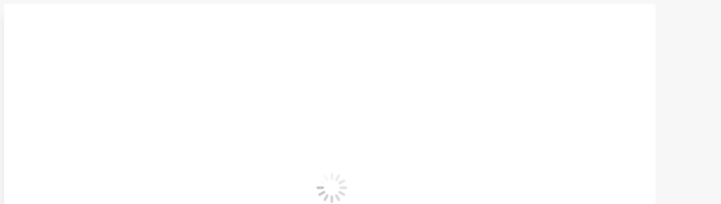

--- FILE ---
content_type: text/html; charset=UTF-8
request_url: https://www.olvea.fr/2017/09/
body_size: 15702
content:
<!DOCTYPE html>
<!--[if !(IE 6) | !(IE 7) | !(IE 8)  ]><!-->
<html lang="fr-FR" prefix="og: https://ogp.me/ns#" class="no-js">
<!--<![endif]-->
<head>
	<meta charset="UTF-8" />
		<meta name="viewport" content="width=device-width, initial-scale=1, maximum-scale=1, user-scalable=0">
		<meta name="theme-color" content="#72aeb2"/>	<link rel="profile" href="https://gmpg.org/xfn/11" />
		<style>img:is([sizes="auto" i], [sizes^="auto," i]) { contain-intrinsic-size: 3000px 1500px }</style>
	<link rel="alternate" href="https://www.olvea.com/2017/09/" hreflang="en" />
<link rel="alternate" href="https://www.olvea.fr/2017/09/" hreflang="fr" />

<!-- Google Tag Manager for WordPress by gtm4wp.com -->
<script data-cfasync="false" data-pagespeed-no-defer>
	var gtm4wp_datalayer_name = "dataLayer";
	var dataLayer = dataLayer || [];
</script>
<!-- End Google Tag Manager for WordPress by gtm4wp.com -->
<!-- Optimisation des moteurs de recherche par Rank Math - https://rankmath.com/ -->
<title>septembre 2017 - OLVEA</title>
<meta name="robots" content="index, follow, max-snippet:-1, max-video-preview:-1, max-image-preview:large"/>
<link rel="canonical" href="https://www.olvea.fr/2017/09/" />
<meta property="og:locale" content="fr_FR" />
<meta property="og:type" content="article" />
<meta property="og:title" content="septembre 2017 - OLVEA" />
<meta property="og:url" content="https://www.olvea.fr/2017/09/" />
<meta property="og:site_name" content="OLVEA" />
<meta name="twitter:card" content="summary_large_image" />
<script type="application/ld+json" class="rank-math-schema">{"@context":"https://schema.org","@graph":[{"@type":"Person","@id":"https://www.olvea.com/#person","name":"OLVEA"},{"@type":"WebSite","@id":"https://www.olvea.com/#website","url":"https://www.olvea.com","name":"OLVEA","publisher":{"@id":"https://www.olvea.com/#person"},"inLanguage":"fr-FR"},{"@type":"CollectionPage","@id":"https://www.olvea.fr/2017/09/#webpage","url":"https://www.olvea.fr/2017/09/","name":"septembre 2017 - OLVEA","isPartOf":{"@id":"https://www.olvea.com/#website"},"inLanguage":"fr-FR"}]}</script>
<!-- /Extension Rank Math WordPress SEO -->

<link rel='dns-prefetch' href='//cdnjs.cloudflare.com' />
<link rel='dns-prefetch' href='//www.olvea.com' />
<link rel='dns-prefetch' href='//maps.googleapis.com' />
<link rel='dns-prefetch' href='//fonts.googleapis.com' />
<link rel="alternate" type="application/rss+xml" title="OLVEA &raquo; Flux" href="https://www.olvea.fr/feed/" />
<link rel="alternate" type="application/rss+xml" title="OLVEA &raquo; Flux des commentaires" href="https://www.olvea.fr/comments/feed/" />
<script>
window._wpemojiSettings = {"baseUrl":"https:\/\/s.w.org\/images\/core\/emoji\/15.1.0\/72x72\/","ext":".png","svgUrl":"https:\/\/s.w.org\/images\/core\/emoji\/15.1.0\/svg\/","svgExt":".svg","source":{"concatemoji":"https:\/\/www.olvea.fr\/wp-includes\/js\/wp-emoji-release.min.js?ver=6.8"}};
/*! This file is auto-generated */
!function(i,n){var o,s,e;function c(e){try{var t={supportTests:e,timestamp:(new Date).valueOf()};sessionStorage.setItem(o,JSON.stringify(t))}catch(e){}}function p(e,t,n){e.clearRect(0,0,e.canvas.width,e.canvas.height),e.fillText(t,0,0);var t=new Uint32Array(e.getImageData(0,0,e.canvas.width,e.canvas.height).data),r=(e.clearRect(0,0,e.canvas.width,e.canvas.height),e.fillText(n,0,0),new Uint32Array(e.getImageData(0,0,e.canvas.width,e.canvas.height).data));return t.every(function(e,t){return e===r[t]})}function u(e,t,n){switch(t){case"flag":return n(e,"\ud83c\udff3\ufe0f\u200d\u26a7\ufe0f","\ud83c\udff3\ufe0f\u200b\u26a7\ufe0f")?!1:!n(e,"\ud83c\uddfa\ud83c\uddf3","\ud83c\uddfa\u200b\ud83c\uddf3")&&!n(e,"\ud83c\udff4\udb40\udc67\udb40\udc62\udb40\udc65\udb40\udc6e\udb40\udc67\udb40\udc7f","\ud83c\udff4\u200b\udb40\udc67\u200b\udb40\udc62\u200b\udb40\udc65\u200b\udb40\udc6e\u200b\udb40\udc67\u200b\udb40\udc7f");case"emoji":return!n(e,"\ud83d\udc26\u200d\ud83d\udd25","\ud83d\udc26\u200b\ud83d\udd25")}return!1}function f(e,t,n){var r="undefined"!=typeof WorkerGlobalScope&&self instanceof WorkerGlobalScope?new OffscreenCanvas(300,150):i.createElement("canvas"),a=r.getContext("2d",{willReadFrequently:!0}),o=(a.textBaseline="top",a.font="600 32px Arial",{});return e.forEach(function(e){o[e]=t(a,e,n)}),o}function t(e){var t=i.createElement("script");t.src=e,t.defer=!0,i.head.appendChild(t)}"undefined"!=typeof Promise&&(o="wpEmojiSettingsSupports",s=["flag","emoji"],n.supports={everything:!0,everythingExceptFlag:!0},e=new Promise(function(e){i.addEventListener("DOMContentLoaded",e,{once:!0})}),new Promise(function(t){var n=function(){try{var e=JSON.parse(sessionStorage.getItem(o));if("object"==typeof e&&"number"==typeof e.timestamp&&(new Date).valueOf()<e.timestamp+604800&&"object"==typeof e.supportTests)return e.supportTests}catch(e){}return null}();if(!n){if("undefined"!=typeof Worker&&"undefined"!=typeof OffscreenCanvas&&"undefined"!=typeof URL&&URL.createObjectURL&&"undefined"!=typeof Blob)try{var e="postMessage("+f.toString()+"("+[JSON.stringify(s),u.toString(),p.toString()].join(",")+"));",r=new Blob([e],{type:"text/javascript"}),a=new Worker(URL.createObjectURL(r),{name:"wpTestEmojiSupports"});return void(a.onmessage=function(e){c(n=e.data),a.terminate(),t(n)})}catch(e){}c(n=f(s,u,p))}t(n)}).then(function(e){for(var t in e)n.supports[t]=e[t],n.supports.everything=n.supports.everything&&n.supports[t],"flag"!==t&&(n.supports.everythingExceptFlag=n.supports.everythingExceptFlag&&n.supports[t]);n.supports.everythingExceptFlag=n.supports.everythingExceptFlag&&!n.supports.flag,n.DOMReady=!1,n.readyCallback=function(){n.DOMReady=!0}}).then(function(){return e}).then(function(){var e;n.supports.everything||(n.readyCallback(),(e=n.source||{}).concatemoji?t(e.concatemoji):e.wpemoji&&e.twemoji&&(t(e.twemoji),t(e.wpemoji)))}))}((window,document),window._wpemojiSettings);
</script>
<link rel='stylesheet' id='layerslider-css' href='https://www.olvea.fr/wp-content/plugins/LayerSlider/static/layerslider/css/layerslider.css?ver=6.8.4' media='all' />
<style id='wp-emoji-styles-inline-css'>

	img.wp-smiley, img.emoji {
		display: inline !important;
		border: none !important;
		box-shadow: none !important;
		height: 1em !important;
		width: 1em !important;
		margin: 0 0.07em !important;
		vertical-align: -0.1em !important;
		background: none !important;
		padding: 0 !important;
	}
</style>
<link rel='stylesheet' id='contact-form-7-css' href='https://www.olvea.fr/wp-content/plugins/contact-form-7/includes/css/styles.css?ver=6.0.6' media='all' />
<style id='contact-form-7-inline-css'>
.wpcf7 .wpcf7-recaptcha iframe {margin-bottom: 0;}.wpcf7 .wpcf7-recaptcha[data-align="center"] > div {margin: 0 auto;}.wpcf7 .wpcf7-recaptcha[data-align="right"] > div {margin: 0 0 0 auto;}
</style>
<link rel='stylesheet' id='cookie-law-info-css' href='https://www.olvea.fr/wp-content/plugins/cookie-law-info/legacy/public/css/cookie-law-info-public.css?ver=3.2.10' media='all' />
<link rel='stylesheet' id='cookie-law-info-gdpr-css' href='https://www.olvea.fr/wp-content/plugins/cookie-law-info/legacy/public/css/cookie-law-info-gdpr.css?ver=3.2.10' media='all' />
<link rel='stylesheet' id='go-pricing-styles-css' href='https://www.olvea.com/wp-content/plugins/go_pricing/assets/css/go_pricing_styles.css?ver=3.4' media='all' />
<link rel='stylesheet' id='tp_twitter_plugin_css-css' href='https://www.olvea.com/wp-content/plugins/recent-tweets-widget/tp_twitter_plugin.css?ver=1.0' media='screen' />
<link rel='stylesheet' id='ivory-search-styles-css' href='https://www.olvea.fr/wp-content/plugins/add-search-to-menu/public/css/ivory-search.min.css?ver=5.5.9' media='all' />
<link rel='stylesheet' id='the7-font-css' href='https://www.olvea.fr/wp-content/themes/dt-the7/fonts/icomoon-the7-font/icomoon-the7-font.min.css?ver=12.4.2' media='all' />
<link rel='stylesheet' id='the7-awesome-fonts-css' href='https://www.olvea.fr/wp-content/themes/dt-the7/fonts/FontAwesome/css/all.min.css?ver=12.4.2' media='all' />
<link rel='stylesheet' id='the7-awesome-fonts-back-css' href='https://www.olvea.fr/wp-content/themes/dt-the7/fonts/FontAwesome/back-compat.min.css?ver=12.4.2' media='all' />
<link rel='stylesheet' id='the7-Defaults-css' href='https://www.olvea.fr/wp-content/uploads/smile_fonts/Defaults/Defaults.css?ver=6.8' media='all' />
<link rel='stylesheet' id='js_composer_front-css' href='//www.olvea.fr/wp-content/uploads/js_composer/js_composer_front_custom.css?ver=8.4.1' media='all' />
<link rel='stylesheet' id='dt-web-fonts-css' href='https://fonts.googleapis.com/css?family=Playfair+Display:400,600,700%7CRoboto:300,400,500,600,700%7CRoboto+Condensed:400,600,700' media='all' />
<link rel='stylesheet' id='dt-main-css' href='https://www.olvea.fr/wp-content/themes/dt-the7/css/main.min.css?ver=12.4.2' media='all' />
<style id='dt-main-inline-css'>
body #load {
  display: block;
  height: 100%;
  overflow: hidden;
  position: fixed;
  width: 100%;
  z-index: 9901;
  opacity: 1;
  visibility: visible;
  transition: all .35s ease-out;
}
.load-wrap {
  width: 100%;
  height: 100%;
  background-position: center center;
  background-repeat: no-repeat;
  text-align: center;
  display: -ms-flexbox;
  display: -ms-flex;
  display: flex;
  -ms-align-items: center;
  -ms-flex-align: center;
  align-items: center;
  -ms-flex-flow: column wrap;
  flex-flow: column wrap;
  -ms-flex-pack: center;
  -ms-justify-content: center;
  justify-content: center;
}
.load-wrap > svg {
  position: absolute;
  top: 50%;
  left: 50%;
  transform: translate(-50%,-50%);
}
#load {
  background: var(--the7-elementor-beautiful-loading-bg,#ffffff);
  --the7-beautiful-spinner-color2: var(--the7-beautiful-spinner-color,rgba(51,51,51,0.3));
}

</style>
<link rel='stylesheet' id='the7-custom-scrollbar-css' href='https://www.olvea.fr/wp-content/themes/dt-the7/lib/custom-scrollbar/custom-scrollbar.min.css?ver=12.4.2' media='all' />
<link rel='stylesheet' id='the7-wpbakery-css' href='https://www.olvea.fr/wp-content/themes/dt-the7/css/wpbakery.min.css?ver=12.4.2' media='all' />
<link rel='stylesheet' id='the7-core-css' href='https://www.olvea.fr/wp-content/plugins/dt-the7-core/assets/css/post-type.min.css?ver=2.7.10' media='all' />
<link rel='stylesheet' id='the7-css-vars-css' href='https://www.olvea.fr/wp-content/uploads/the7-css/css-vars.css?ver=36ed080d10cb' media='all' />
<link rel='stylesheet' id='dt-custom-css' href='https://www.olvea.fr/wp-content/uploads/the7-css/custom.css?ver=36ed080d10cb' media='all' />
<link rel='stylesheet' id='dt-media-css' href='https://www.olvea.fr/wp-content/uploads/the7-css/media.css?ver=36ed080d10cb' media='all' />
<link rel='stylesheet' id='the7-mega-menu-css' href='https://www.olvea.fr/wp-content/uploads/the7-css/mega-menu.css?ver=36ed080d10cb' media='all' />
<link rel='stylesheet' id='the7-elements-albums-portfolio-css' href='https://www.olvea.fr/wp-content/uploads/the7-css/the7-elements-albums-portfolio.css?ver=36ed080d10cb' media='all' />
<link rel='stylesheet' id='the7-elements-css' href='https://www.olvea.fr/wp-content/uploads/the7-css/post-type-dynamic.css?ver=36ed080d10cb' media='all' />
<link rel='stylesheet' id='style-css' href='https://www.olvea.fr/wp-content/themes/dt-the7/style.css?ver=12.4.2' media='all' />
<link rel='stylesheet' id='ultimate-vc-addons-style-min-css' href='https://www.olvea.fr/wp-content/plugins/Ultimate_VC_Addons/assets/min-css/ultimate.min.css?ver=3.20.3' media='all' />
<link rel='stylesheet' id='ultimate-vc-addons-icons-css' href='https://www.olvea.fr/wp-content/plugins/Ultimate_VC_Addons/assets/css/icons.css?ver=3.20.3' media='all' />
<link rel='stylesheet' id='ultimate-vc-addons-vidcons-css' href='https://www.olvea.fr/wp-content/plugins/Ultimate_VC_Addons/assets/fonts/vidcons.css?ver=3.20.3' media='all' />
<script src="https://www.olvea.fr/wp-includes/js/jquery/jquery.min.js?ver=3.7.1" id="jquery-core-js"></script>
<script src="https://www.olvea.fr/wp-includes/js/jquery/jquery-migrate.min.js?ver=3.4.1" id="jquery-migrate-js"></script>
<script id="layerslider-greensock-js-extra">
var LS_Meta = {"v":"6.8.4"};
</script>
<script src="https://www.olvea.fr/wp-content/plugins/LayerSlider/static/layerslider/js/greensock.js?ver=1.19.0" id="layerslider-greensock-js"></script>
<script src="https://www.olvea.fr/wp-content/plugins/LayerSlider/static/layerslider/js/layerslider.kreaturamedia.jquery.js?ver=6.8.4" id="layerslider-js"></script>
<script src="https://www.olvea.fr/wp-content/plugins/LayerSlider/static/layerslider/js/layerslider.transitions.js?ver=6.8.4" id="layerslider-transitions-js"></script>
<script id="cookie-law-info-js-extra">
var Cli_Data = {"nn_cookie_ids":[],"cookielist":[],"non_necessary_cookies":[],"ccpaEnabled":"","ccpaRegionBased":"","ccpaBarEnabled":"","strictlyEnabled":["necessary","obligatoire"],"ccpaType":"gdpr","js_blocking":"","custom_integration":"","triggerDomRefresh":"","secure_cookies":""};
var cli_cookiebar_settings = {"animate_speed_hide":"500","animate_speed_show":"500","background":"#FFF","border":"#b1a6a6c2","border_on":"","button_1_button_colour":"#72aeb2","button_1_button_hover":"#5b8b8e","button_1_link_colour":"#fff","button_1_as_button":"1","button_1_new_win":"","button_2_button_colour":"#333","button_2_button_hover":"#292929","button_2_link_colour":"#444","button_2_as_button":"","button_2_hidebar":"","button_3_button_colour":"#000","button_3_button_hover":"#000000","button_3_link_colour":"#fff","button_3_as_button":"1","button_3_new_win":"","button_4_button_colour":"#000","button_4_button_hover":"#000000","button_4_link_colour":"#72aeb2","button_4_as_button":"","button_7_button_colour":"#61a229","button_7_button_hover":"#4e8221","button_7_link_colour":"#fff","button_7_as_button":"1","button_7_new_win":"","font_family":"inherit","header_fix":"","notify_animate_hide":"1","notify_animate_show":"","notify_div_id":"#cookie-law-info-bar","notify_position_horizontal":"right","notify_position_vertical":"bottom","scroll_close":"","scroll_close_reload":"","accept_close_reload":"","reject_close_reload":"","showagain_tab":"1","showagain_background":"#fff","showagain_border":"#000","showagain_div_id":"#cookie-law-info-again","showagain_x_position":"100px","text":"#606060","show_once_yn":"","show_once":"10000","logging_on":"","as_popup":"","popup_overlay":"1","bar_heading_text":"","cookie_bar_as":"banner","popup_showagain_position":"bottom-right","widget_position":"left"};
var log_object = {"ajax_url":"https:\/\/www.olvea.fr\/wp-admin\/admin-ajax.php"};
</script>
<script src="https://www.olvea.fr/wp-content/plugins/cookie-law-info/legacy/public/js/cookie-law-info-public.js?ver=3.2.10" id="cookie-law-info-js"></script>
<script id="gw-tweenmax-js-before">
var oldGS=window.GreenSockGlobals,oldGSQueue=window._gsQueue,oldGSDefine=window._gsDefine;window._gsDefine=null;delete(window._gsDefine);var gwGS=window.GreenSockGlobals={};
</script>
<script src="https://cdnjs.cloudflare.com/ajax/libs/gsap/1.11.2/TweenMax.min.js" id="gw-tweenmax-js"></script>
<script id="gw-tweenmax-js-after">
try{window.GreenSockGlobals=null;window._gsQueue=null;window._gsDefine=null;delete(window.GreenSockGlobals);delete(window._gsQueue);delete(window._gsDefine);window.GreenSockGlobals=oldGS;window._gsQueue=oldGSQueue;window._gsDefine=oldGSDefine;}catch(e){}
</script>
<script id="dt-above-fold-js-extra">
var dtLocal = {"themeUrl":"https:\/\/www.olvea.fr\/wp-content\/themes\/dt-the7","passText":"Pour voir ce contenu, entrer le mots de passe:","moreButtonText":{"loading":"Chargement...","loadMore":"Charger la suite"},"postID":"55421","ajaxurl":"https:\/\/www.olvea.fr\/wp-admin\/admin-ajax.php","REST":{"baseUrl":"https:\/\/www.olvea.fr\/wp-json\/the7\/v1","endpoints":{"sendMail":"\/send-mail"}},"contactMessages":{"required":"One or more fields have an error. Please check and try again.","terms":"Please accept the privacy policy.","fillTheCaptchaError":"Please, fill the captcha."},"captchaSiteKey":"","ajaxNonce":"71540cf370","pageData":{"type":"archive","template":"archive","layout":"masonry"},"themeSettings":{"smoothScroll":"off","lazyLoading":false,"desktopHeader":{"height":100},"ToggleCaptionEnabled":"disabled","ToggleCaption":"Navigation","floatingHeader":{"showAfter":140,"showMenu":true,"height":60,"logo":{"showLogo":false,"html":"<img class=\" preload-me\" src=\"https:\/\/www.olvea.fr\/wp-content\/uploads\/2019\/06\/OLVEA-logo.png\" srcset=\"https:\/\/www.olvea.fr\/wp-content\/uploads\/2019\/06\/OLVEA-logo.png 177w, https:\/\/www.olvea.fr\/wp-content\/uploads\/2019\/06\/OLVEA-logo.png 177w\" width=\"177\" height=\"38\"   sizes=\"177px\" alt=\"OLVEA\" \/>","url":"https:\/\/www.olvea.fr\/"}},"topLine":{"floatingTopLine":{"logo":{"showLogo":false,"html":""}}},"mobileHeader":{"firstSwitchPoint":1050,"secondSwitchPoint":778,"firstSwitchPointHeight":80,"secondSwitchPointHeight":60,"mobileToggleCaptionEnabled":"disabled","mobileToggleCaption":"Menu"},"stickyMobileHeaderFirstSwitch":{"logo":{"html":"<img class=\" preload-me\" src=\"https:\/\/www.olvea.fr\/wp-content\/uploads\/2019\/05\/logo_olvea.png\" srcset=\"https:\/\/www.olvea.fr\/wp-content\/uploads\/2019\/05\/logo_olvea.png 160w, https:\/\/www.olvea.fr\/wp-content\/uploads\/2019\/05\/logo_olvea.png 160w\" width=\"160\" height=\"117\"   sizes=\"160px\" alt=\"OLVEA\" \/>"}},"stickyMobileHeaderSecondSwitch":{"logo":{"html":"<img class=\" preload-me\" src=\"https:\/\/www.olvea.fr\/wp-content\/uploads\/2019\/06\/OLVEA-1.jpg\" srcset=\"https:\/\/www.olvea.fr\/wp-content\/uploads\/2019\/06\/OLVEA-1.jpg 150w, https:\/\/www.olvea.fr\/wp-content\/uploads\/2019\/06\/OLVEA-1.jpg 150w\" width=\"150\" height=\"150\"   sizes=\"150px\" alt=\"OLVEA\" \/>"}},"sidebar":{"switchPoint":990},"boxedWidth":"1340px"},"VCMobileScreenWidth":"778"};
var dtShare = {"shareButtonText":{"facebook":"Share on Facebook","twitter":"Share on X","pinterest":"Pin it","linkedin":"Share on Linkedin","whatsapp":"Share on Whatsapp"},"overlayOpacity":"85"};
</script>
<script src="https://www.olvea.fr/wp-content/themes/dt-the7/js/above-the-fold.min.js?ver=12.4.2" id="dt-above-fold-js"></script>
<script src="https://www.olvea.fr/wp-content/plugins/Ultimate_VC_Addons/assets/min-js/modernizr-custom.min.js?ver=3.20.3" id="ultimate-vc-addons-modernizr-js"></script>
<script src="https://www.olvea.com/wp-content/plugins/Ultimate_VC_Addons/assets/min-js/jquery-ui.min.js?ver=3.20.3" id="jquery_ui-js"></script>
<script src="https://maps.googleapis.com/maps/api/js" id="ultimate-vc-addons-googleapis-js"></script>
<script src="https://www.olvea.fr/wp-includes/js/jquery/ui/core.min.js?ver=1.13.3" id="jquery-ui-core-js"></script>
<script src="https://www.olvea.fr/wp-includes/js/jquery/ui/mouse.min.js?ver=1.13.3" id="jquery-ui-mouse-js"></script>
<script src="https://www.olvea.fr/wp-includes/js/jquery/ui/slider.min.js?ver=1.13.3" id="jquery-ui-slider-js"></script>
<script src="https://www.olvea.com/wp-content/plugins/Ultimate_VC_Addons/assets/min-js/jquery-ui-labeledslider.min.js?ver=3.20.3" id="ultimate-vc-addons_range_tick-js"></script>
<script src="https://www.olvea.fr/wp-content/plugins/Ultimate_VC_Addons/assets/min-js/ultimate.min.js?ver=3.20.3" id="ultimate-vc-addons-script-js"></script>
<script src="https://www.olvea.fr/wp-content/plugins/Ultimate_VC_Addons/assets/min-js/modal-all.min.js?ver=3.20.3" id="ultimate-vc-addons-modal-all-js"></script>
<script src="https://www.olvea.fr/wp-content/plugins/Ultimate_VC_Addons/assets/min-js/jparallax.min.js?ver=3.20.3" id="ultimate-vc-addons-jquery.shake-js"></script>
<script src="https://www.olvea.fr/wp-content/plugins/Ultimate_VC_Addons/assets/min-js/vhparallax.min.js?ver=3.20.3" id="ultimate-vc-addons-jquery.vhparallax-js"></script>
<script src="https://www.olvea.fr/wp-content/plugins/Ultimate_VC_Addons/assets/min-js/ultimate_bg.min.js?ver=3.20.3" id="ultimate-vc-addons-row-bg-js"></script>
<script src="https://www.olvea.fr/wp-content/plugins/Ultimate_VC_Addons/assets/min-js/mb-YTPlayer.min.js?ver=3.20.3" id="ultimate-vc-addons-jquery.ytplayer-js"></script>
<script></script>
<!-- Google tag (gtag.js) -->
<script async src="https://www.googletagmanager.com/gtag/js?id=G-090GS1J7FF"></script>
<script>
  window.dataLayer = window.dataLayer || [];
  function gtag(){dataLayer.push(arguments);}
  gtag('js', new Date());

  gtag('config', 'G-D8S6B88X6S');
</script>
<script></script><meta name="generator" content="Powered by LayerSlider 6.8.4 - Multi-Purpose, Responsive, Parallax, Mobile-Friendly Slider Plugin for WordPress." />
<!-- LayerSlider updates and docs at: https://layerslider.kreaturamedia.com -->
<link rel="EditURI" type="application/rsd+xml" title="RSD" href="https://www.olvea.fr/xmlrpc.php?rsd" />
<meta name="generator" content="WordPress 6.8" />

<!-- Google Tag Manager for WordPress by gtm4wp.com -->
<!-- GTM Container placement set to automatic -->
<script data-cfasync="false" data-pagespeed-no-defer type="text/javascript">
	var dataLayer_content = {"pagePostType":"post","pagePostType2":"month-post"};
	dataLayer.push( dataLayer_content );
</script>
<script data-cfasync="false">
(function(w,d,s,l,i){w[l]=w[l]||[];w[l].push({'gtm.start':
new Date().getTime(),event:'gtm.js'});var f=d.getElementsByTagName(s)[0],
j=d.createElement(s),dl=l!='dataLayer'?'&l='+l:'';j.async=true;j.src=
'//www.googletagmanager.com/gtm.js?id='+i+dl;f.parentNode.insertBefore(j,f);
})(window,document,'script','dataLayer','GTM-TBFW29Z');
</script>
<!-- End Google Tag Manager for WordPress by gtm4wp.com --><style>.recentcomments a{display:inline !important;padding:0 !important;margin:0 !important;}</style><meta name="generator" content="Powered by WPBakery Page Builder - drag and drop page builder for WordPress."/>
<style type="text/css">.broken_link, a.broken_link {
	text-decoration: line-through;
}</style><script type="text/javascript" id="the7-loader-script">
document.addEventListener("DOMContentLoaded", function(event) {
	var load = document.getElementById("load");
	if(!load.classList.contains('loader-removed')){
		var removeLoading = setTimeout(function() {
			load.className += " loader-removed";
		}, 300);
	}
});
</script>
		<link rel="icon" href="https://www.olvea.fr/wp-content/uploads/2019/05/logo-olvea-groupe.png" type="image/png" sizes="16x16"/><link rel="icon" href="https://www.olvea.fr/wp-content/uploads/2019/05/logo-olvea-groupe.png" type="image/png" sizes="32x32"/>		<style id="wp-custom-css">
			h1,h2,h3,h4,h5 {
	font-weight: 400!important;
}


/*NAV MENU*/

.navigation:before{
	background-color: white!important;
}
.menu-item-53899 ul li, .menu-item-53897 ul li{
	width: 10%!important;
}
.menu-item-53899 ul, .menu-item-53897 ul{
	width: 100%!important;
}

.vc_btn3-container{
	margin-bottom: 19px;
}
.wpb_content_element{
	margin-bottom: 25px;
}
.vc_custom_1562060545169{
	margin-top: 0px!important;
}
.vc_custom_1558429209834{
	padding-bottom: 50px!important;
}
.vc_custom_heading{
	margin-top: 10px;
}
.wpb_wrapper{
	margin-bottom: 0px
}
/*loupe*/
.the7-mw-icon-search-bold{
	color: black!important;
}
.mini-widget-searchform a span{
	display: none;
}

/*SIDEBAR*/
#sidebar{
	display: none;
}
/*Article*/
#comments, .author-info, .entry-meta, .post-meta, .post-navigation, .single-related-posts, .page-title{
	display: none!important;
}
.fancy-categories a{
	display: none;
}

/*BOUTTON*/
.bouton  {
	border:2px solid #f9ba00;
}
/*SUB MENU*/

.sub-nav li a{
	background-color: white!important;
}
/*.sub-nav li a:hover{
	background-color: #aaa!important;
}*/

/*MENU*/
/*#primary-menu li a:hover{
	border-bottom: 2px solid #f9ba00!important;
}*/
/*
#content div:nth-child(2) div:nth-child(3){
	background: url('http://olvea.com/wp-content/uploads/2019/05/1-3-1.jpg') no-repeat;
}*/

.wpb_video_heading {
	font-size:15px;
line-height:18px;
}
/*a:hover{
	color: black!important;
}*/
/*Lien FOOTER*/
#menu-secondary-menu li a:hover{
	color: white;
}
.textwidget p a:hover{
	color: white!important;
	text-decoration: underline;
}
/*Icon footer*/

.you-tube:hover, .soc-font-icon:hover{
	color: #f9ba00;
	background-color: #f9ba00;
}

/*TITRE*/
.vc_custom_1558366216391{
	padding-right: 10% !important;
}

/**Sustainability**/

.Philanthropic > div {
	padding:0px!important;
	
}



.mediahome > div {
	padding-top:0px!important;
}

.colonneslide  > div {
		padding:0px!important;
}

.white, .white a {
	color:white;
}


/*** historique historic **/
.timeline-header h3 {
	font-weight:800!important;
	color:#f9ba00;
	text-transform:uppercase!important;
	letter-spacing:0.5px!important;
}

.timeline-header  {
line-height:1.7;
}

.timeline-block {
	border:#f9ba00 3px solid!important;	
}

.timeline-dot {
	border: solid 1px #f9ba00!important;
}


/*****/

/** footer **/
#footer p, #footer a, .widget-info {
	font-size:13px!important;
	line-height:1.5!important;
}

#presscore-contact-info-widget-2 {
	margin-bottom:3px;
}


/*** page 404**/
.error h2 {
	font-size:50px!important;
	   font-family: Roboto!important;
    font-weight:700!important;
}


/** largeur menu fixe*/
.ph-wrap {
	min-width:1250px!important;
}

@media (max-width: 1200px){
	.ph-wrap, #phantom{
		margin-left: 0px!important;
	}
	#primary-menu{
		margin-right: 50px!important;
	}
	.logo-box{
		margin-left: -50px!important
	}
}		</style>
		<noscript><style> .wpb_animate_when_almost_visible { opacity: 1; }</style></noscript></head>
<body id="the7-body" class="archive date wp-embed-responsive wp-theme-dt-the7 the7-core-ver-2.7.10 dt-the7 layout-masonry description-under-image dt-responsive-on right-mobile-menu-close-icon ouside-menu-close-icon mobile-hamburger-close-bg-enable mobile-hamburger-close-bg-hover-enable  fade-medium-mobile-menu-close-icon fade-medium-menu-close-icon srcset-enabled btn-flat custom-btn-color custom-btn-hover-color phantom-fade phantom-shadow-decoration phantom-logo-off floating-mobile-menu-icon top-header first-switch-logo-center first-switch-menu-right second-switch-logo-center second-switch-menu-right right-mobile-menu layzr-loading-on popup-message-style the7-ver-12.4.2 dt-fa-compatibility wpb-js-composer js-comp-ver-8.4.1 vc_responsive">

<!-- GTM Container placement set to automatic -->
<!-- Google Tag Manager (noscript) -->
				<noscript><iframe src="https://www.googletagmanager.com/ns.html?id=GTM-TBFW29Z" height="0" width="0" style="display:none;visibility:hidden" aria-hidden="true"></iframe></noscript>
<!-- End Google Tag Manager (noscript) --><!-- The7 12.4.2 -->
<div id="load" class="spinner-loader">
	<div class="load-wrap"><style type="text/css">
    [class*="the7-spinner-animate-"]{
        animation: spinner-animation 1s cubic-bezier(1,1,1,1) infinite;
        x:46.5px;
        y:40px;
        width:7px;
        height:20px;
        fill:var(--the7-beautiful-spinner-color2);
        opacity: 0.2;
    }
    .the7-spinner-animate-2{
        animation-delay: 0.083s;
    }
    .the7-spinner-animate-3{
        animation-delay: 0.166s;
    }
    .the7-spinner-animate-4{
         animation-delay: 0.25s;
    }
    .the7-spinner-animate-5{
         animation-delay: 0.33s;
    }
    .the7-spinner-animate-6{
         animation-delay: 0.416s;
    }
    .the7-spinner-animate-7{
         animation-delay: 0.5s;
    }
    .the7-spinner-animate-8{
         animation-delay: 0.58s;
    }
    .the7-spinner-animate-9{
         animation-delay: 0.666s;
    }
    .the7-spinner-animate-10{
         animation-delay: 0.75s;
    }
    .the7-spinner-animate-11{
        animation-delay: 0.83s;
    }
    .the7-spinner-animate-12{
        animation-delay: 0.916s;
    }
    @keyframes spinner-animation{
        from {
            opacity: 1;
        }
        to{
            opacity: 0;
        }
    }
</style>
<svg width="75px" height="75px" xmlns="http://www.w3.org/2000/svg" viewBox="0 0 100 100" preserveAspectRatio="xMidYMid">
	<rect class="the7-spinner-animate-1" rx="5" ry="5" transform="rotate(0 50 50) translate(0 -30)"></rect>
	<rect class="the7-spinner-animate-2" rx="5" ry="5" transform="rotate(30 50 50) translate(0 -30)"></rect>
	<rect class="the7-spinner-animate-3" rx="5" ry="5" transform="rotate(60 50 50) translate(0 -30)"></rect>
	<rect class="the7-spinner-animate-4" rx="5" ry="5" transform="rotate(90 50 50) translate(0 -30)"></rect>
	<rect class="the7-spinner-animate-5" rx="5" ry="5" transform="rotate(120 50 50) translate(0 -30)"></rect>
	<rect class="the7-spinner-animate-6" rx="5" ry="5" transform="rotate(150 50 50) translate(0 -30)"></rect>
	<rect class="the7-spinner-animate-7" rx="5" ry="5" transform="rotate(180 50 50) translate(0 -30)"></rect>
	<rect class="the7-spinner-animate-8" rx="5" ry="5" transform="rotate(210 50 50) translate(0 -30)"></rect>
	<rect class="the7-spinner-animate-9" rx="5" ry="5" transform="rotate(240 50 50) translate(0 -30)"></rect>
	<rect class="the7-spinner-animate-10" rx="5" ry="5" transform="rotate(270 50 50) translate(0 -30)"></rect>
	<rect class="the7-spinner-animate-11" rx="5" ry="5" transform="rotate(300 50 50) translate(0 -30)"></rect>
	<rect class="the7-spinner-animate-12" rx="5" ry="5" transform="rotate(330 50 50) translate(0 -30)"></rect>
</svg></div>
</div>
<div id="page" >
	<a class="skip-link screen-reader-text" href="#content">Skip to content</a>

<div class="masthead inline-header center widgets full-width dividers shadow-decoration shadow-mobile-header-decoration medium-mobile-menu-icon dt-parent-menu-clickable show-sub-menu-on-hover show-mobile-logo"  role="banner">

	<div class="top-bar line-content top-bar-line-hide">
	<div class="top-bar-bg" ></div>
	<div class="left-widgets mini-widgets"><span class="mini-contacts phone hide-on-desktop in-top-bar-left in-menu-second-switch"><i class="fa-fw the7-mw-icon-phone-bold"></i></span><span class="mini-contacts address hide-on-desktop in-top-bar-left hide-on-second-switch"><i class="fa-fw the7-mw-icon-address-bold"></i></span></div><div class="right-widgets mini-widgets"><div class="soc-ico hide-on-desktop in-top-bar-right in-menu-second-switch custom-bg disabled-border border-off hover-custom-bg hover-disabled-border  hover-border-off"><a title="LinkedIn page opens in new window" href="https://www.linkedin.com/company/olvea" target="_blank" class="linkedin"><span class="soc-font-icon"></span><span class="screen-reader-text">LinkedIn page opens in new window</span></a><a title="YouTube page opens in new window" href="https://www.youtube.com/user/GroupeOLVEA" target="_blank" class="you-tube"><span class="soc-font-icon"></span><span class="screen-reader-text">YouTube page opens in new window</span></a></div></div></div>

	<header class="header-bar">

		<div class="branding">
	<div id="site-title" class="assistive-text">OLVEA</div>
	<div id="site-description" class="assistive-text"></div>
	<a class="" href="https://www.olvea.fr/"><img class=" preload-me" src="https://www.olvea.fr/wp-content/uploads/2019/05/logo_olvea.png" srcset="https://www.olvea.fr/wp-content/uploads/2019/05/logo_olvea.png 160w, https://www.olvea.fr/wp-content/uploads/2019/05/logo_olvea.png 160w" width="160" height="117"   sizes="160px" alt="OLVEA" /><img class="mobile-logo preload-me" src="https://www.olvea.fr/wp-content/uploads/2019/06/OLVEA-1.jpg" srcset="https://www.olvea.fr/wp-content/uploads/2019/06/OLVEA-1.jpg 150w, https://www.olvea.fr/wp-content/uploads/2019/06/OLVEA-1.jpg 150w" width="150" height="150"   sizes="150px" alt="OLVEA" /></a></div>

		<ul id="primary-menu" class="main-nav underline-decoration upwards-line level-arrows-on"><li class="menu-item menu-item-type-post_type menu-item-object-page menu-item-home menu-item-53898 first depth-0"><a href='https://www.olvea.fr/' data-level='1'><span class="menu-item-text"><span class="menu-text">Accueil</span></span></a></li> <li class="menu-item menu-item-type-post_type menu-item-object-page menu-item-has-children menu-item-53972 has-children depth-0"><a href='https://www.olvea.fr/le-groupe-olvea/' data-level='1'><span class="menu-item-text"><span class="menu-text">Groupe OLVEA</span></span></a><ul class="sub-nav hover-style-bg level-arrows-on"><li class="menu-item menu-item-type-custom menu-item-object-custom menu-item-53980 first depth-1"><a href='/fr/le-groupe-olvea/#presentation' data-level='2'><span class="menu-item-text"><span class="menu-text">Présentation</span></span></a></li> <li class="menu-item menu-item-type-custom menu-item-object-custom menu-item-53983 depth-1"><a href='https://www.olvea.fr/notre-histoire/' data-level='2'><span class="menu-item-text"><span class="menu-text">Notre Histoire</span></span></a></li> <li class="menu-item menu-item-type-custom menu-item-object-custom menu-item-55456 depth-1"><a href='/fr/le-groupe-olvea/#valeurs' data-level='2'><span class="menu-item-text"><span class="menu-text">Nos Valeurs</span></span></a></li> <li class="menu-item menu-item-type-custom menu-item-object-custom menu-item-53985 depth-1"><a href='/fr/le-groupe-olvea/#qualite' data-level='2'><span class="menu-item-text"><span class="menu-text">Qualité</span></span></a></li> <li class="menu-item menu-item-type-custom menu-item-object-custom menu-item-55280 depth-1"><a href='/fr/le-groupe-olvea/#films' data-level='2'><span class="menu-item-text"><span class="menu-text">Vidéos</span></span></a></li> </ul></li> <li class="menu-item menu-item-type-post_type menu-item-object-page menu-item-has-children menu-item-55248 has-children depth-0"><a href='https://www.olvea.fr/huiles-vegetales-huiles-poisson/' data-level='1'><span class="menu-item-text"><span class="menu-text">Activités</span></span></a><ul class="sub-nav hover-style-bg level-arrows-on"><li class="menu-item menu-item-type-post_type menu-item-object-page menu-item-55247 first depth-1"><a href='https://www.olvea.fr/huiles-vegetales-huiles-poisson/' data-level='2'><span class="menu-item-text"><span class="menu-text">Huiles végétales et de poisson riches en Oméga</span></span></a></li> <li class="menu-item menu-item-type-post_type menu-item-object-page menu-item-55321 depth-1"><a href='https://www.olvea.fr/eco-raffinage-huiles-france/' data-level='2'><span class="menu-item-text"><span class="menu-text">Éco-raffinage en France</span></span></a></li> </ul></li> <li class="menu-item menu-item-type-post_type menu-item-object-page menu-item-58446 depth-0"><a href='https://www.olvea.fr/notre-ambition-rse/' data-level='1'><span class="menu-item-text"><span class="menu-text">Notre ambition RSE</span></span></a></li> <li class="menu-item menu-item-type-custom menu-item-object-custom menu-item-58454 depth-0"><a href='https://www.olvea-foundation.org' data-level='1'><span class="menu-item-text"><span class="menu-text">OLVEA Foundation</span></span></a></li> <li class="menu-item menu-item-type-post_type menu-item-object-page menu-item-54577 depth-0"><a href='https://www.olvea.fr/actualites/' data-level='1'><span class="menu-item-text"><span class="menu-text">Actualités</span></span></a></li> <li class="menu-item menu-item-type-post_type menu-item-object-page menu-item-57798 depth-0"><a href='https://www.olvea.fr/recrutement/' data-level='1'><span class="menu-item-text"><span class="menu-text">Recrutement</span></span></a></li> <li class="pll-parent-menu-item menu-item menu-item-type-custom menu-item-object-custom current-menu-parent menu-item-has-children menu-item-53897 act last has-children depth-0"><a href='#pll_switcher' data-level='1'><span class="menu-item-text"><span class="menu-text"><img src="[data-uri]" alt="Français" width="16" height="11" style="width: 16px; height: 11px;" /></span></span></a><ul class="sub-nav hover-style-bg level-arrows-on"><li class="lang-item lang-item-184 lang-item-en lang-item-first menu-item menu-item-type-custom menu-item-object-custom menu-item-53897-en first has-children depth-1"><a href='https://www.olvea.com/2017/09/' data-level='2' hreflang='en-GB' lang='en-GB'><span class="menu-item-text"><span class="menu-text"><img src="[data-uri]" alt="English" width="16" height="11" style="width: 16px; height: 11px;" /></span></span></a></li> <li class="lang-item lang-item-187 lang-item-fr current-lang menu-item menu-item-type-custom menu-item-object-custom menu-item-53897-fr has-children depth-1"><a href='https://www.olvea.fr/2017/09/' data-level='2' hreflang='fr-FR' lang='fr-FR'><span class="menu-item-text"><span class="menu-text"><img src="[data-uri]" alt="Français" width="16" height="11" style="width: 16px; height: 11px;" /></span></span></a></li> </ul></li> </ul>
		<div class="mini-widgets"><div class="mini-search show-on-desktop near-logo-first-switch near-logo-second-switch popup-search custom-icon"><form class="searchform mini-widget-searchform" role="search" method="get" action="https://www.olvea.com/">

	<div class="screen-reader-text">Search:</div>

	
		<a href="" class="submit"><i class=" mw-icon the7-mw-icon-search-bold"></i><span>Search</span></a>
		<div class="popup-search-wrap">
			<input type="text" aria-label="Search" class="field searchform-s" name="s" value="" placeholder="Type and hit enter …" title="Search form"/>
			<a href="" class="search-icon"><i class="the7-mw-icon-search"></i></a>
		</div>

			<input type="submit" class="assistive-text searchsubmit" value="Go!"/>
</form>
</div></div>
	</header>

</div>
<div role="navigation" aria-label="Main Menu" class="dt-mobile-header mobile-menu-show-divider">
	<div class="dt-close-mobile-menu-icon" aria-label="Close" role="button" tabindex="0"><div class="close-line-wrap"><span class="close-line"></span><span class="close-line"></span><span class="close-line"></span></div></div>	<ul id="mobile-menu" class="mobile-main-nav">
		<li class="menu-item menu-item-type-post_type menu-item-object-page menu-item-home menu-item-53898 first depth-0"><a href='https://www.olvea.fr/' data-level='1'><span class="menu-item-text"><span class="menu-text">Accueil</span></span></a></li> <li class="menu-item menu-item-type-post_type menu-item-object-page menu-item-has-children menu-item-53972 has-children depth-0"><a href='https://www.olvea.fr/le-groupe-olvea/' data-level='1'><span class="menu-item-text"><span class="menu-text">Groupe OLVEA</span></span></a><ul class="sub-nav hover-style-bg level-arrows-on"><li class="menu-item menu-item-type-custom menu-item-object-custom menu-item-53980 first depth-1"><a href='/fr/le-groupe-olvea/#presentation' data-level='2'><span class="menu-item-text"><span class="menu-text">Présentation</span></span></a></li> <li class="menu-item menu-item-type-custom menu-item-object-custom menu-item-53983 depth-1"><a href='https://www.olvea.fr/notre-histoire/' data-level='2'><span class="menu-item-text"><span class="menu-text">Notre Histoire</span></span></a></li> <li class="menu-item menu-item-type-custom menu-item-object-custom menu-item-55456 depth-1"><a href='/fr/le-groupe-olvea/#valeurs' data-level='2'><span class="menu-item-text"><span class="menu-text">Nos Valeurs</span></span></a></li> <li class="menu-item menu-item-type-custom menu-item-object-custom menu-item-53985 depth-1"><a href='/fr/le-groupe-olvea/#qualite' data-level='2'><span class="menu-item-text"><span class="menu-text">Qualité</span></span></a></li> <li class="menu-item menu-item-type-custom menu-item-object-custom menu-item-55280 depth-1"><a href='/fr/le-groupe-olvea/#films' data-level='2'><span class="menu-item-text"><span class="menu-text">Vidéos</span></span></a></li> </ul></li> <li class="menu-item menu-item-type-post_type menu-item-object-page menu-item-has-children menu-item-55248 has-children depth-0"><a href='https://www.olvea.fr/huiles-vegetales-huiles-poisson/' data-level='1'><span class="menu-item-text"><span class="menu-text">Activités</span></span></a><ul class="sub-nav hover-style-bg level-arrows-on"><li class="menu-item menu-item-type-post_type menu-item-object-page menu-item-55247 first depth-1"><a href='https://www.olvea.fr/huiles-vegetales-huiles-poisson/' data-level='2'><span class="menu-item-text"><span class="menu-text">Huiles végétales et de poisson riches en Oméga</span></span></a></li> <li class="menu-item menu-item-type-post_type menu-item-object-page menu-item-55321 depth-1"><a href='https://www.olvea.fr/eco-raffinage-huiles-france/' data-level='2'><span class="menu-item-text"><span class="menu-text">Éco-raffinage en France</span></span></a></li> </ul></li> <li class="menu-item menu-item-type-post_type menu-item-object-page menu-item-58446 depth-0"><a href='https://www.olvea.fr/notre-ambition-rse/' data-level='1'><span class="menu-item-text"><span class="menu-text">Notre ambition RSE</span></span></a></li> <li class="menu-item menu-item-type-custom menu-item-object-custom menu-item-58454 depth-0"><a href='https://www.olvea-foundation.org' data-level='1'><span class="menu-item-text"><span class="menu-text">OLVEA Foundation</span></span></a></li> <li class="menu-item menu-item-type-post_type menu-item-object-page menu-item-54577 depth-0"><a href='https://www.olvea.fr/actualites/' data-level='1'><span class="menu-item-text"><span class="menu-text">Actualités</span></span></a></li> <li class="menu-item menu-item-type-post_type menu-item-object-page menu-item-57798 depth-0"><a href='https://www.olvea.fr/recrutement/' data-level='1'><span class="menu-item-text"><span class="menu-text">Recrutement</span></span></a></li> <li class="pll-parent-menu-item menu-item menu-item-type-custom menu-item-object-custom current-menu-parent menu-item-has-children menu-item-53897 act last has-children depth-0"><a href='#pll_switcher' data-level='1'><span class="menu-item-text"><span class="menu-text"><img src="[data-uri]" alt="Français" width="16" height="11" style="width: 16px; height: 11px;" /></span></span></a><ul class="sub-nav hover-style-bg level-arrows-on"><li class="lang-item lang-item-184 lang-item-en lang-item-first menu-item menu-item-type-custom menu-item-object-custom menu-item-53897-en first has-children depth-1"><a href='https://www.olvea.com/2017/09/' data-level='2' hreflang='en-GB' lang='en-GB'><span class="menu-item-text"><span class="menu-text"><img src="[data-uri]" alt="English" width="16" height="11" style="width: 16px; height: 11px;" /></span></span></a></li> <li class="lang-item lang-item-187 lang-item-fr current-lang menu-item menu-item-type-custom menu-item-object-custom menu-item-53897-fr has-children depth-1"><a href='https://www.olvea.fr/2017/09/' data-level='2' hreflang='fr-FR' lang='fr-FR'><span class="menu-item-text"><span class="menu-text"><img src="[data-uri]" alt="Français" width="16" height="11" style="width: 16px; height: 11px;" /></span></span></a></li> </ul></li> 	</ul>
	<div class='mobile-mini-widgets-in-menu'></div>
</div>

		<div class="page-title title-center solid-bg breadcrumbs-mobile-off page-title-responsive-enabled">
			<div class="wf-wrap">

				<div class="page-title-head hgroup"><h1 >Archives du mois : <span>septembre 2017</span></h1></div><div class="page-title-breadcrumbs"><div class="assistive-text">Vous êtes ici :</div><ol class="breadcrumbs text-small" itemscope itemtype="https://schema.org/BreadcrumbList"><li itemprop="itemListElement" itemscope itemtype="https://schema.org/ListItem"><a itemprop="item" href="https://www.olvea.fr/" title="Accueil"><span itemprop="name">Accueil</span></a><meta itemprop="position" content="1" /></li><li itemprop="itemListElement" itemscope itemtype="https://schema.org/ListItem"><a itemprop="item" href="https://www.olvea.fr/2017/" title="2017"><span itemprop="name">2017</span></a><meta itemprop="position" content="2" /></li><li class="current" itemprop="itemListElement" itemscope itemtype="https://schema.org/ListItem"><span itemprop="name">septembre</span><meta itemprop="position" content="3" /></li></ol></div>			</div>
		</div>

		

<div id="main" class="sidebar-none sidebar-divider-vertical">

	
	<div class="main-gradient"></div>
	<div class="wf-wrap">
	<div class="wf-container-main">

	

	<!-- Content -->
	<div id="content" class="content" role="main">

		<div class="wf-container loading-effect-fade-in iso-container bg-under-post description-under-image content-align-left" data-padding="10px" data-cur-page="1" data-width="320px" data-columns="3">
<div class="wf-cell iso-item" data-post-id="55421" data-date="2017-09-01T14:24:02+02:00" data-name="Mauritanie: Démarrage du projet d’amélioration de la pêche côtière">
	<article class="post post-55421 type-post status-publish format-standard has-post-thumbnail hentry category-olvea_fr category-189 bg-on fullwidth-img description-off">

		
			<div class="blog-media wf-td">

				<p><a href="https://www.olvea.fr/2017/09/01/olvea-news-mauritanie-amelioration-peche/" class="alignnone rollover layzr-bg" ><img class="preload-me iso-lazy-load aspect" src="data:image/svg+xml,%3Csvg%20xmlns%3D&#39;http%3A%2F%2Fwww.w3.org%2F2000%2Fsvg&#39;%20viewBox%3D&#39;0%200%20650%20531&#39;%2F%3E" data-src="https://www.olvea.fr/wp-content/uploads/2019/06/OLVEA-News-Coastral-Project-in-Mauritania-650x531.jpg" data-srcset="https://www.olvea.fr/wp-content/uploads/2019/06/OLVEA-News-Coastral-Project-in-Mauritania-650x531.jpg 650w, https://www.olvea.fr/wp-content/uploads/2019/06/OLVEA-News-Coastral-Project-in-Mauritania.jpg 896w" loading="eager" style="--ratio: 650 / 531" sizes="(max-width: 650px) 100vw, 650px" alt="OLVEA - News - Mauritanie: Démarrage du projet d’amélioration de la pêche côtière"  width="650" height="531"  /></a></p>
			</div>

		
		<div class="blog-content wf-td">
			<h3 class="entry-title"><a href="https://www.olvea.fr/2017/09/01/olvea-news-mauritanie-amelioration-peche/" title="Mauritanie: Démarrage du projet d’amélioration de la pêche côtière" rel="bookmark">Mauritanie: Démarrage du projet d’amélioration de la pêche côtière</a></h3>

			<div class="entry-meta"><span class="category-link"><a href="https://www.olvea.fr/category/olvea_fr/" >olvea_fr</a></span><a class="author vcard" href="https://www.olvea.fr/author/olveanao/" title="Voir tous les articles par Naomi Hellier" rel="author">Par <span class="fn">Naomi Hellier</span></a><a href="https://www.olvea.fr/2017/09/01/" title="14 h 24 min" class="data-link" rel="bookmark"><time class="entry-date updated" datetime="2017-09-01T14:24:02+02:00">1 septembre 2017</time></a></div><p>Le projet d’amélioration et de promotion de la pêche côtière en Mauritanie, mis en place par le secteur privé mauritanien et le Groupe OLVEA, a été lancé début août. Le Président de la République Mauritanienne, Monsieur Mohamed Ould Ould Abdel Aziz, appelle a une gestion plus durable et responsable du secteur des pêches.</p>

		</div>

	</article>

</div></div>
	</div><!-- #content -->

	

			</div><!-- .wf-container -->
		</div><!-- .wf-wrap -->

	
	</div><!-- #main -->

	


	<!-- !Footer -->
	<footer id="footer" class="footer solid-bg">

		
<!-- !Bottom-bar -->
<div id="bottom-bar" class="full-width-line logo-center" role="contentinfo">
    <div class="wf-wrap">
        <div class="wf-container-bottom">

			
                <div class="wf-float-left">

					©OLVEA - 2024
                </div>

			
            <div class="wf-float-right">

				
            </div>

        </div><!-- .wf-container-bottom -->
    </div><!-- .wf-wrap -->
</div><!-- #bottom-bar -->
	</footer><!-- #footer -->

<a href="#" class="scroll-top"><svg version="1.1" id="Layer_1" xmlns="http://www.w3.org/2000/svg" xmlns:xlink="http://www.w3.org/1999/xlink" x="0px" y="0px"
	 viewBox="0 0 16 16" style="enable-background:new 0 0 16 16;" xml:space="preserve">
<path d="M11.7,6.3l-3-3C8.5,3.1,8.3,3,8,3c0,0,0,0,0,0C7.7,3,7.5,3.1,7.3,3.3l-3,3c-0.4,0.4-0.4,1,0,1.4c0.4,0.4,1,0.4,1.4,0L7,6.4
	V12c0,0.6,0.4,1,1,1s1-0.4,1-1V6.4l1.3,1.3c0.4,0.4,1,0.4,1.4,0C11.9,7.5,12,7.3,12,7S11.9,6.5,11.7,6.3z"/>
</svg><span class="screen-reader-text">Go to Top</span></a>

</div><!-- #page -->

<script type="speculationrules">
{"prefetch":[{"source":"document","where":{"and":[{"href_matches":"\/*"},{"not":{"href_matches":["\/wp-*.php","\/wp-admin\/*","\/wp-content\/uploads\/*","\/wp-content\/*","\/wp-content\/plugins\/*","\/wp-content\/themes\/dt-the7\/*","\/*\\?(.+)"]}},{"not":{"selector_matches":"a[rel~=\"nofollow\"]"}},{"not":{"selector_matches":".no-prefetch, .no-prefetch a"}}]},"eagerness":"conservative"}]}
</script>
<!--googleoff: all--><div id="cookie-law-info-bar" data-nosnippet="true"><span>This website uses cookies to improve your experience. We'll assume you're ok with this, but you can opt-out if you wish. <a role='button' class="cli_settings_button" style="margin:5px 20px 5px 20px">Cookie settings</a><a role='button' data-cli_action="accept" id="cookie_action_close_header" class="medium cli-plugin-button cli-plugin-main-button cookie_action_close_header cli_action_button wt-cli-accept-btn" style="display:inline-block;margin:5px">ACCEPT</a></span></div><div id="cookie-law-info-again" style="display:none" data-nosnippet="true"><span id="cookie_hdr_showagain">Privacy &amp; Cookies Policy</span></div><div class="cli-modal" data-nosnippet="true" id="cliSettingsPopup" tabindex="-1" role="dialog" aria-labelledby="cliSettingsPopup" aria-hidden="true">
  <div class="cli-modal-dialog" role="document">
	<div class="cli-modal-content cli-bar-popup">
		  <button type="button" class="cli-modal-close" id="cliModalClose">
			<svg class="" viewBox="0 0 24 24"><path d="M19 6.41l-1.41-1.41-5.59 5.59-5.59-5.59-1.41 1.41 5.59 5.59-5.59 5.59 1.41 1.41 5.59-5.59 5.59 5.59 1.41-1.41-5.59-5.59z"></path><path d="M0 0h24v24h-24z" fill="none"></path></svg>
			<span class="wt-cli-sr-only">Fermer</span>
		  </button>
		  <div class="cli-modal-body">
			<div class="cli-container-fluid cli-tab-container">
	<div class="cli-row">
		<div class="cli-col-12 cli-align-items-stretch cli-px-0">
			<div class="cli-privacy-overview">
				<h4>Privacy Overview</h4>				<div class="cli-privacy-content">
					<div class="cli-privacy-content-text">This website uses cookies to improve your experience while you navigate through the website. Out of these cookies, the cookies that are categorized as necessary are stored on your browser as they are essential for the working of basic functionalities of the website. We also use third-party cookies that help us analyze and understand how you use this website. These cookies will be stored in your browser only with your consent. You also have the option to opt-out of these cookies. But opting out of some of these cookies may have an effect on your browsing experience.</div>
				</div>
				<a class="cli-privacy-readmore" aria-label="Voir plus" role="button" data-readmore-text="Voir plus" data-readless-text="Voir moins"></a>			</div>
		</div>
		<div class="cli-col-12 cli-align-items-stretch cli-px-0 cli-tab-section-container">
												<div class="cli-tab-section">
						<div class="cli-tab-header">
							<a role="button" tabindex="0" class="cli-nav-link cli-settings-mobile" data-target="necessary" data-toggle="cli-toggle-tab">
								Necessary							</a>
															<div class="wt-cli-necessary-checkbox">
									<input type="checkbox" class="cli-user-preference-checkbox"  id="wt-cli-checkbox-necessary" data-id="checkbox-necessary" checked="checked"  />
									<label class="form-check-label" for="wt-cli-checkbox-necessary">Necessary</label>
								</div>
								<span class="cli-necessary-caption">Toujours activé</span>
													</div>
						<div class="cli-tab-content">
							<div class="cli-tab-pane cli-fade" data-id="necessary">
								<div class="wt-cli-cookie-description">
									Necessary cookies are absolutely essential for the website to function properly. This category only includes cookies that ensures basic functionalities and security features of the website. These cookies do not store any personal information.								</div>
							</div>
						</div>
					</div>
																	<div class="cli-tab-section">
						<div class="cli-tab-header">
							<a role="button" tabindex="0" class="cli-nav-link cli-settings-mobile" data-target="non-necessary" data-toggle="cli-toggle-tab">
								Non-necessary							</a>
															<div class="cli-switch">
									<input type="checkbox" id="wt-cli-checkbox-non-necessary" class="cli-user-preference-checkbox"  data-id="checkbox-non-necessary" checked='checked' />
									<label for="wt-cli-checkbox-non-necessary" class="cli-slider" data-cli-enable="Activé" data-cli-disable="Désactivé"><span class="wt-cli-sr-only">Non-necessary</span></label>
								</div>
													</div>
						<div class="cli-tab-content">
							<div class="cli-tab-pane cli-fade" data-id="non-necessary">
								<div class="wt-cli-cookie-description">
									Any cookies that may not be particularly necessary for the website to function and is used specifically to collect user personal data via analytics, ads, other embedded contents are termed as non-necessary cookies. It is mandatory to procure user consent prior to running these cookies on your website.								</div>
							</div>
						</div>
					</div>
										</div>
	</div>
</div>
		  </div>
		  <div class="cli-modal-footer">
			<div class="wt-cli-element cli-container-fluid cli-tab-container">
				<div class="cli-row">
					<div class="cli-col-12 cli-align-items-stretch cli-px-0">
						<div class="cli-tab-footer wt-cli-privacy-overview-actions">
						
															<a id="wt-cli-privacy-save-btn" role="button" tabindex="0" data-cli-action="accept" class="wt-cli-privacy-btn cli_setting_save_button wt-cli-privacy-accept-btn cli-btn">Enregistrer &amp; appliquer</a>
													</div>
						
					</div>
				</div>
			</div>
		</div>
	</div>
  </div>
</div>
<div class="cli-modal-backdrop cli-fade cli-settings-overlay"></div>
<div class="cli-modal-backdrop cli-fade cli-popupbar-overlay"></div>
<!--googleon: all--><script src="https://www.olvea.fr/wp-content/themes/dt-the7/js/main.min.js?ver=12.4.2" id="dt-main-js"></script>
<script src="https://www.olvea.fr/wp-includes/js/dist/hooks.min.js?ver=4d63a3d491d11ffd8ac6" id="wp-hooks-js"></script>
<script src="https://www.olvea.fr/wp-includes/js/dist/i18n.min.js?ver=5e580eb46a90c2b997e6" id="wp-i18n-js"></script>
<script id="wp-i18n-js-after">
wp.i18n.setLocaleData( { 'text direction\u0004ltr': [ 'ltr' ] } );
</script>
<script src="https://www.olvea.fr/wp-content/plugins/contact-form-7/includes/swv/js/index.js?ver=6.0.6" id="swv-js"></script>
<script id="contact-form-7-js-translations">
( function( domain, translations ) {
	var localeData = translations.locale_data[ domain ] || translations.locale_data.messages;
	localeData[""].domain = domain;
	wp.i18n.setLocaleData( localeData, domain );
} )( "contact-form-7", {"translation-revision-date":"2025-02-06 12:02:14+0000","generator":"GlotPress\/4.0.1","domain":"messages","locale_data":{"messages":{"":{"domain":"messages","plural-forms":"nplurals=2; plural=n > 1;","lang":"fr"},"This contact form is placed in the wrong place.":["Ce formulaire de contact est plac\u00e9 dans un mauvais endroit."],"Error:":["Erreur\u00a0:"]}},"comment":{"reference":"includes\/js\/index.js"}} );
</script>
<script id="contact-form-7-js-before">
var wpcf7 = {
    "api": {
        "root": "https:\/\/www.olvea.fr\/wp-json\/",
        "namespace": "contact-form-7\/v1"
    }
};
</script>
<script src="https://www.olvea.fr/wp-content/plugins/contact-form-7/includes/js/index.js?ver=6.0.6" id="contact-form-7-js"></script>
<script src="https://www.olvea.com/wp-content/plugins/go_pricing/assets/js/go_pricing_scripts.js?ver=3.4" id="go-pricing-scripts-js"></script>
<script src="https://www.olvea.com/wp-content/plugins/duracelltomi-google-tag-manager/dist/js/gtm4wp-form-move-tracker.js?ver=1.20.3" id="gtm4wp-form-move-tracker-js"></script>
<script src="https://www.olvea.fr/wp-content/themes/dt-the7/js/legacy.min.js?ver=12.4.2" id="dt-legacy-js"></script>
<script src="https://www.olvea.fr/wp-content/themes/dt-the7/lib/jquery-mousewheel/jquery-mousewheel.min.js?ver=12.4.2" id="jquery-mousewheel-js"></script>
<script src="https://www.olvea.fr/wp-content/themes/dt-the7/lib/custom-scrollbar/custom-scrollbar.min.js?ver=12.4.2" id="the7-custom-scrollbar-js"></script>
<script src="https://www.olvea.fr/wp-content/plugins/dt-the7-core/assets/js/post-type.min.js?ver=2.7.10" id="the7-core-js"></script>
<script src="https://www.olvea.fr/wp-includes/js/imagesloaded.min.js?ver=5.0.0" id="imagesloaded-js"></script>
<script src="https://www.olvea.fr/wp-includes/js/masonry.min.js?ver=4.2.2" id="masonry-js"></script>
<script id="ivory-search-scripts-js-extra">
var IvorySearchVars = {"is_analytics_enabled":"1"};
</script>
<script src="https://www.olvea.fr/wp-content/plugins/add-search-to-menu/public/js/ivory-search.min.js?ver=5.5.9" id="ivory-search-scripts-js"></script>
<script></script>
<div class="pswp" tabindex="-1" role="dialog" aria-hidden="true">
	<div class="pswp__bg"></div>
	<div class="pswp__scroll-wrap">
		<div class="pswp__container">
			<div class="pswp__item"></div>
			<div class="pswp__item"></div>
			<div class="pswp__item"></div>
		</div>
		<div class="pswp__ui pswp__ui--hidden">
			<div class="pswp__top-bar">
				<div class="pswp__counter"></div>
				<button class="pswp__button pswp__button--close" title="Close (Esc)" aria-label="Close (Esc)"></button>
				<button class="pswp__button pswp__button--share" title="Share" aria-label="Share"></button>
				<button class="pswp__button pswp__button--fs" title="Toggle fullscreen" aria-label="Toggle fullscreen"></button>
				<button class="pswp__button pswp__button--zoom" title="Zoom in/out" aria-label="Zoom in/out"></button>
				<div class="pswp__preloader">
					<div class="pswp__preloader__icn">
						<div class="pswp__preloader__cut">
							<div class="pswp__preloader__donut"></div>
						</div>
					</div>
				</div>
			</div>
			<div class="pswp__share-modal pswp__share-modal--hidden pswp__single-tap">
				<div class="pswp__share-tooltip"></div> 
			</div>
			<button class="pswp__button pswp__button--arrow--left" title="Previous (arrow left)" aria-label="Previous (arrow left)">
			</button>
			<button class="pswp__button pswp__button--arrow--right" title="Next (arrow right)" aria-label="Next (arrow right)">
			</button>
			<div class="pswp__caption">
				<div class="pswp__caption__center"></div>
			</div>
		</div>
	</div>
</div>
</body>
</html>
